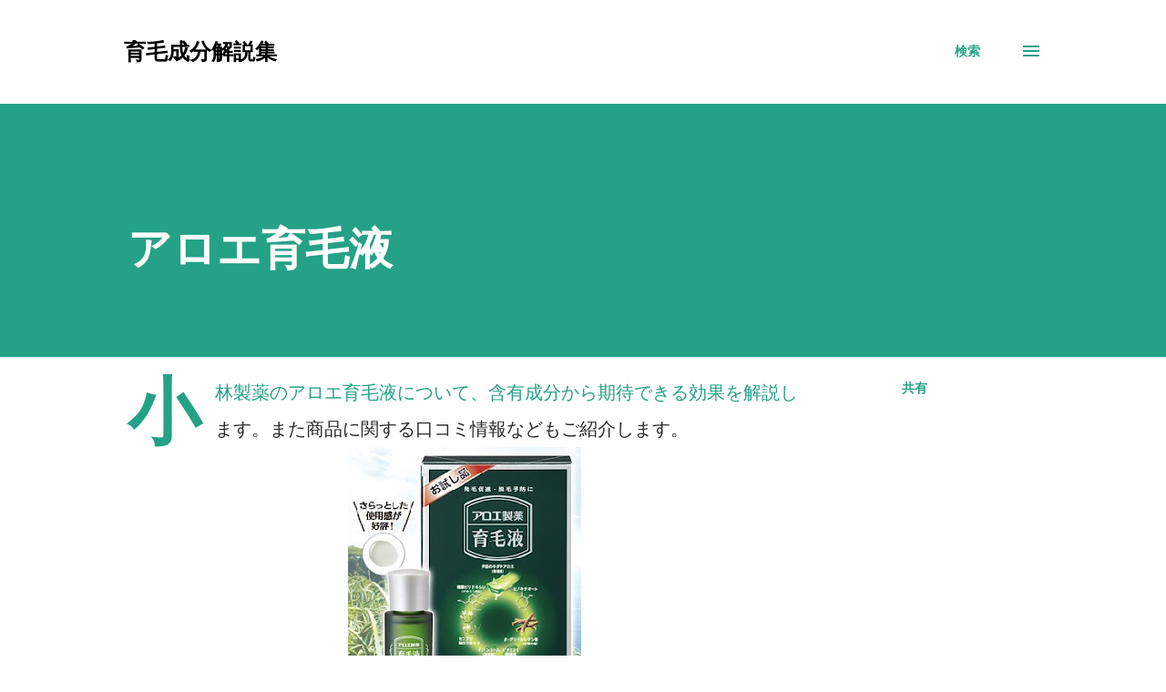

--- FILE ---
content_type: text/html; charset=utf-8
request_url: https://www.google.com/recaptcha/api2/aframe
body_size: 267
content:
<!DOCTYPE HTML><html><head><meta http-equiv="content-type" content="text/html; charset=UTF-8"></head><body><script nonce="JoUGfMOQhQI4Ackx72xtoQ">/** Anti-fraud and anti-abuse applications only. See google.com/recaptcha */ try{var clients={'sodar':'https://pagead2.googlesyndication.com/pagead/sodar?'};window.addEventListener("message",function(a){try{if(a.source===window.parent){var b=JSON.parse(a.data);var c=clients[b['id']];if(c){var d=document.createElement('img');d.src=c+b['params']+'&rc='+(localStorage.getItem("rc::a")?sessionStorage.getItem("rc::b"):"");window.document.body.appendChild(d);sessionStorage.setItem("rc::e",parseInt(sessionStorage.getItem("rc::e")||0)+1);localStorage.setItem("rc::h",'1769721122987');}}}catch(b){}});window.parent.postMessage("_grecaptcha_ready", "*");}catch(b){}</script></body></html>

--- FILE ---
content_type: text/plain
request_url: https://www.google-analytics.com/j/collect?v=1&_v=j102&a=859857259&t=pageview&_s=1&dl=https%3A%2F%2Fwww.ikumou-seibun.com%2F2019%2F06%2Fblog-post_19.html&ul=en-us%40posix&dt=%E3%82%A2%E3%83%AD%E3%82%A8%E8%82%B2%E6%AF%9B%E6%B6%B2&sr=1280x720&vp=1280x720&_u=IEBAAEABAAAAACAAI~&jid=1959473514&gjid=1860074834&cid=2084314871.1769721121&tid=UA-730200-17&_gid=2047117330.1769721121&_r=1&_slc=1&z=1933628382
body_size: -451
content:
2,cG-41PHMLRMLH